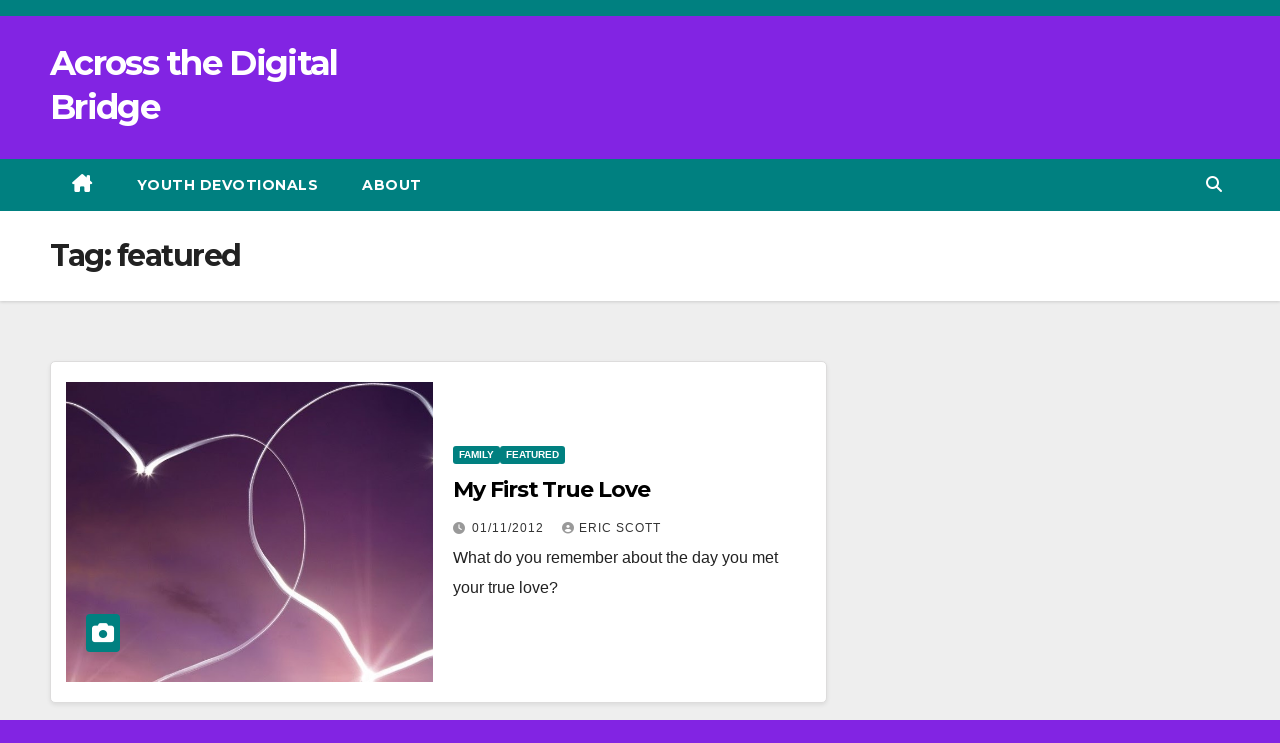

--- FILE ---
content_type: text/html; charset=UTF-8
request_url: https://across.thedigitalbridge.net/tag/featured-2/
body_size: 10781
content:
<!DOCTYPE html>
<html lang="en-US">
<head>
<meta charset="UTF-8">
<meta name="viewport" content="width=device-width, initial-scale=1">
<link rel="profile" href="https://gmpg.org/xfn/11">
<title>featured &#8211; Across the Digital Bridge</title>
<meta name='robots' content='max-image-preview:large' />
<link rel='dns-prefetch' href='//fonts.googleapis.com' />
<link rel="alternate" type="application/rss+xml" title="Across the Digital Bridge &raquo; Feed" href="https://across.thedigitalbridge.net/feed/" />
<link rel="alternate" type="application/rss+xml" title="Across the Digital Bridge &raquo; Comments Feed" href="https://across.thedigitalbridge.net/comments/feed/" />
<link rel="alternate" type="application/rss+xml" title="Across the Digital Bridge &raquo; featured Tag Feed" href="https://across.thedigitalbridge.net/tag/featured-2/feed/" />
<style id='wp-img-auto-sizes-contain-inline-css'>
img:is([sizes=auto i],[sizes^="auto," i]){contain-intrinsic-size:3000px 1500px}
/*# sourceURL=wp-img-auto-sizes-contain-inline-css */
</style>
<style id='wp-emoji-styles-inline-css'>

	img.wp-smiley, img.emoji {
		display: inline !important;
		border: none !important;
		box-shadow: none !important;
		height: 1em !important;
		width: 1em !important;
		margin: 0 0.07em !important;
		vertical-align: -0.1em !important;
		background: none !important;
		padding: 0 !important;
	}
/*# sourceURL=wp-emoji-styles-inline-css */
</style>
<style id='wp-block-library-inline-css'>
:root{--wp-block-synced-color:#7a00df;--wp-block-synced-color--rgb:122,0,223;--wp-bound-block-color:var(--wp-block-synced-color);--wp-editor-canvas-background:#ddd;--wp-admin-theme-color:#007cba;--wp-admin-theme-color--rgb:0,124,186;--wp-admin-theme-color-darker-10:#006ba1;--wp-admin-theme-color-darker-10--rgb:0,107,160.5;--wp-admin-theme-color-darker-20:#005a87;--wp-admin-theme-color-darker-20--rgb:0,90,135;--wp-admin-border-width-focus:2px}@media (min-resolution:192dpi){:root{--wp-admin-border-width-focus:1.5px}}.wp-element-button{cursor:pointer}:root .has-very-light-gray-background-color{background-color:#eee}:root .has-very-dark-gray-background-color{background-color:#313131}:root .has-very-light-gray-color{color:#eee}:root .has-very-dark-gray-color{color:#313131}:root .has-vivid-green-cyan-to-vivid-cyan-blue-gradient-background{background:linear-gradient(135deg,#00d084,#0693e3)}:root .has-purple-crush-gradient-background{background:linear-gradient(135deg,#34e2e4,#4721fb 50%,#ab1dfe)}:root .has-hazy-dawn-gradient-background{background:linear-gradient(135deg,#faaca8,#dad0ec)}:root .has-subdued-olive-gradient-background{background:linear-gradient(135deg,#fafae1,#67a671)}:root .has-atomic-cream-gradient-background{background:linear-gradient(135deg,#fdd79a,#004a59)}:root .has-nightshade-gradient-background{background:linear-gradient(135deg,#330968,#31cdcf)}:root .has-midnight-gradient-background{background:linear-gradient(135deg,#020381,#2874fc)}:root{--wp--preset--font-size--normal:16px;--wp--preset--font-size--huge:42px}.has-regular-font-size{font-size:1em}.has-larger-font-size{font-size:2.625em}.has-normal-font-size{font-size:var(--wp--preset--font-size--normal)}.has-huge-font-size{font-size:var(--wp--preset--font-size--huge)}.has-text-align-center{text-align:center}.has-text-align-left{text-align:left}.has-text-align-right{text-align:right}.has-fit-text{white-space:nowrap!important}#end-resizable-editor-section{display:none}.aligncenter{clear:both}.items-justified-left{justify-content:flex-start}.items-justified-center{justify-content:center}.items-justified-right{justify-content:flex-end}.items-justified-space-between{justify-content:space-between}.screen-reader-text{border:0;clip-path:inset(50%);height:1px;margin:-1px;overflow:hidden;padding:0;position:absolute;width:1px;word-wrap:normal!important}.screen-reader-text:focus{background-color:#ddd;clip-path:none;color:#444;display:block;font-size:1em;height:auto;left:5px;line-height:normal;padding:15px 23px 14px;text-decoration:none;top:5px;width:auto;z-index:100000}html :where(.has-border-color){border-style:solid}html :where([style*=border-top-color]){border-top-style:solid}html :where([style*=border-right-color]){border-right-style:solid}html :where([style*=border-bottom-color]){border-bottom-style:solid}html :where([style*=border-left-color]){border-left-style:solid}html :where([style*=border-width]){border-style:solid}html :where([style*=border-top-width]){border-top-style:solid}html :where([style*=border-right-width]){border-right-style:solid}html :where([style*=border-bottom-width]){border-bottom-style:solid}html :where([style*=border-left-width]){border-left-style:solid}html :where(img[class*=wp-image-]){height:auto;max-width:100%}:where(figure){margin:0 0 1em}html :where(.is-position-sticky){--wp-admin--admin-bar--position-offset:var(--wp-admin--admin-bar--height,0px)}@media screen and (max-width:600px){html :where(.is-position-sticky){--wp-admin--admin-bar--position-offset:0px}}

/*# sourceURL=wp-block-library-inline-css */
</style><style id='global-styles-inline-css'>
:root{--wp--preset--aspect-ratio--square: 1;--wp--preset--aspect-ratio--4-3: 4/3;--wp--preset--aspect-ratio--3-4: 3/4;--wp--preset--aspect-ratio--3-2: 3/2;--wp--preset--aspect-ratio--2-3: 2/3;--wp--preset--aspect-ratio--16-9: 16/9;--wp--preset--aspect-ratio--9-16: 9/16;--wp--preset--color--black: #000000;--wp--preset--color--cyan-bluish-gray: #abb8c3;--wp--preset--color--white: #ffffff;--wp--preset--color--pale-pink: #f78da7;--wp--preset--color--vivid-red: #cf2e2e;--wp--preset--color--luminous-vivid-orange: #ff6900;--wp--preset--color--luminous-vivid-amber: #fcb900;--wp--preset--color--light-green-cyan: #7bdcb5;--wp--preset--color--vivid-green-cyan: #00d084;--wp--preset--color--pale-cyan-blue: #8ed1fc;--wp--preset--color--vivid-cyan-blue: #0693e3;--wp--preset--color--vivid-purple: #9b51e0;--wp--preset--gradient--vivid-cyan-blue-to-vivid-purple: linear-gradient(135deg,rgb(6,147,227) 0%,rgb(155,81,224) 100%);--wp--preset--gradient--light-green-cyan-to-vivid-green-cyan: linear-gradient(135deg,rgb(122,220,180) 0%,rgb(0,208,130) 100%);--wp--preset--gradient--luminous-vivid-amber-to-luminous-vivid-orange: linear-gradient(135deg,rgb(252,185,0) 0%,rgb(255,105,0) 100%);--wp--preset--gradient--luminous-vivid-orange-to-vivid-red: linear-gradient(135deg,rgb(255,105,0) 0%,rgb(207,46,46) 100%);--wp--preset--gradient--very-light-gray-to-cyan-bluish-gray: linear-gradient(135deg,rgb(238,238,238) 0%,rgb(169,184,195) 100%);--wp--preset--gradient--cool-to-warm-spectrum: linear-gradient(135deg,rgb(74,234,220) 0%,rgb(151,120,209) 20%,rgb(207,42,186) 40%,rgb(238,44,130) 60%,rgb(251,105,98) 80%,rgb(254,248,76) 100%);--wp--preset--gradient--blush-light-purple: linear-gradient(135deg,rgb(255,206,236) 0%,rgb(152,150,240) 100%);--wp--preset--gradient--blush-bordeaux: linear-gradient(135deg,rgb(254,205,165) 0%,rgb(254,45,45) 50%,rgb(107,0,62) 100%);--wp--preset--gradient--luminous-dusk: linear-gradient(135deg,rgb(255,203,112) 0%,rgb(199,81,192) 50%,rgb(65,88,208) 100%);--wp--preset--gradient--pale-ocean: linear-gradient(135deg,rgb(255,245,203) 0%,rgb(182,227,212) 50%,rgb(51,167,181) 100%);--wp--preset--gradient--electric-grass: linear-gradient(135deg,rgb(202,248,128) 0%,rgb(113,206,126) 100%);--wp--preset--gradient--midnight: linear-gradient(135deg,rgb(2,3,129) 0%,rgb(40,116,252) 100%);--wp--preset--font-size--small: 13px;--wp--preset--font-size--medium: 20px;--wp--preset--font-size--large: 36px;--wp--preset--font-size--x-large: 42px;--wp--preset--spacing--20: 0.44rem;--wp--preset--spacing--30: 0.67rem;--wp--preset--spacing--40: 1rem;--wp--preset--spacing--50: 1.5rem;--wp--preset--spacing--60: 2.25rem;--wp--preset--spacing--70: 3.38rem;--wp--preset--spacing--80: 5.06rem;--wp--preset--shadow--natural: 6px 6px 9px rgba(0, 0, 0, 0.2);--wp--preset--shadow--deep: 12px 12px 50px rgba(0, 0, 0, 0.4);--wp--preset--shadow--sharp: 6px 6px 0px rgba(0, 0, 0, 0.2);--wp--preset--shadow--outlined: 6px 6px 0px -3px rgb(255, 255, 255), 6px 6px rgb(0, 0, 0);--wp--preset--shadow--crisp: 6px 6px 0px rgb(0, 0, 0);}:root :where(.is-layout-flow) > :first-child{margin-block-start: 0;}:root :where(.is-layout-flow) > :last-child{margin-block-end: 0;}:root :where(.is-layout-flow) > *{margin-block-start: 24px;margin-block-end: 0;}:root :where(.is-layout-constrained) > :first-child{margin-block-start: 0;}:root :where(.is-layout-constrained) > :last-child{margin-block-end: 0;}:root :where(.is-layout-constrained) > *{margin-block-start: 24px;margin-block-end: 0;}:root :where(.is-layout-flex){gap: 24px;}:root :where(.is-layout-grid){gap: 24px;}body .is-layout-flex{display: flex;}.is-layout-flex{flex-wrap: wrap;align-items: center;}.is-layout-flex > :is(*, div){margin: 0;}body .is-layout-grid{display: grid;}.is-layout-grid > :is(*, div){margin: 0;}.has-black-color{color: var(--wp--preset--color--black) !important;}.has-cyan-bluish-gray-color{color: var(--wp--preset--color--cyan-bluish-gray) !important;}.has-white-color{color: var(--wp--preset--color--white) !important;}.has-pale-pink-color{color: var(--wp--preset--color--pale-pink) !important;}.has-vivid-red-color{color: var(--wp--preset--color--vivid-red) !important;}.has-luminous-vivid-orange-color{color: var(--wp--preset--color--luminous-vivid-orange) !important;}.has-luminous-vivid-amber-color{color: var(--wp--preset--color--luminous-vivid-amber) !important;}.has-light-green-cyan-color{color: var(--wp--preset--color--light-green-cyan) !important;}.has-vivid-green-cyan-color{color: var(--wp--preset--color--vivid-green-cyan) !important;}.has-pale-cyan-blue-color{color: var(--wp--preset--color--pale-cyan-blue) !important;}.has-vivid-cyan-blue-color{color: var(--wp--preset--color--vivid-cyan-blue) !important;}.has-vivid-purple-color{color: var(--wp--preset--color--vivid-purple) !important;}.has-black-background-color{background-color: var(--wp--preset--color--black) !important;}.has-cyan-bluish-gray-background-color{background-color: var(--wp--preset--color--cyan-bluish-gray) !important;}.has-white-background-color{background-color: var(--wp--preset--color--white) !important;}.has-pale-pink-background-color{background-color: var(--wp--preset--color--pale-pink) !important;}.has-vivid-red-background-color{background-color: var(--wp--preset--color--vivid-red) !important;}.has-luminous-vivid-orange-background-color{background-color: var(--wp--preset--color--luminous-vivid-orange) !important;}.has-luminous-vivid-amber-background-color{background-color: var(--wp--preset--color--luminous-vivid-amber) !important;}.has-light-green-cyan-background-color{background-color: var(--wp--preset--color--light-green-cyan) !important;}.has-vivid-green-cyan-background-color{background-color: var(--wp--preset--color--vivid-green-cyan) !important;}.has-pale-cyan-blue-background-color{background-color: var(--wp--preset--color--pale-cyan-blue) !important;}.has-vivid-cyan-blue-background-color{background-color: var(--wp--preset--color--vivid-cyan-blue) !important;}.has-vivid-purple-background-color{background-color: var(--wp--preset--color--vivid-purple) !important;}.has-black-border-color{border-color: var(--wp--preset--color--black) !important;}.has-cyan-bluish-gray-border-color{border-color: var(--wp--preset--color--cyan-bluish-gray) !important;}.has-white-border-color{border-color: var(--wp--preset--color--white) !important;}.has-pale-pink-border-color{border-color: var(--wp--preset--color--pale-pink) !important;}.has-vivid-red-border-color{border-color: var(--wp--preset--color--vivid-red) !important;}.has-luminous-vivid-orange-border-color{border-color: var(--wp--preset--color--luminous-vivid-orange) !important;}.has-luminous-vivid-amber-border-color{border-color: var(--wp--preset--color--luminous-vivid-amber) !important;}.has-light-green-cyan-border-color{border-color: var(--wp--preset--color--light-green-cyan) !important;}.has-vivid-green-cyan-border-color{border-color: var(--wp--preset--color--vivid-green-cyan) !important;}.has-pale-cyan-blue-border-color{border-color: var(--wp--preset--color--pale-cyan-blue) !important;}.has-vivid-cyan-blue-border-color{border-color: var(--wp--preset--color--vivid-cyan-blue) !important;}.has-vivid-purple-border-color{border-color: var(--wp--preset--color--vivid-purple) !important;}.has-vivid-cyan-blue-to-vivid-purple-gradient-background{background: var(--wp--preset--gradient--vivid-cyan-blue-to-vivid-purple) !important;}.has-light-green-cyan-to-vivid-green-cyan-gradient-background{background: var(--wp--preset--gradient--light-green-cyan-to-vivid-green-cyan) !important;}.has-luminous-vivid-amber-to-luminous-vivid-orange-gradient-background{background: var(--wp--preset--gradient--luminous-vivid-amber-to-luminous-vivid-orange) !important;}.has-luminous-vivid-orange-to-vivid-red-gradient-background{background: var(--wp--preset--gradient--luminous-vivid-orange-to-vivid-red) !important;}.has-very-light-gray-to-cyan-bluish-gray-gradient-background{background: var(--wp--preset--gradient--very-light-gray-to-cyan-bluish-gray) !important;}.has-cool-to-warm-spectrum-gradient-background{background: var(--wp--preset--gradient--cool-to-warm-spectrum) !important;}.has-blush-light-purple-gradient-background{background: var(--wp--preset--gradient--blush-light-purple) !important;}.has-blush-bordeaux-gradient-background{background: var(--wp--preset--gradient--blush-bordeaux) !important;}.has-luminous-dusk-gradient-background{background: var(--wp--preset--gradient--luminous-dusk) !important;}.has-pale-ocean-gradient-background{background: var(--wp--preset--gradient--pale-ocean) !important;}.has-electric-grass-gradient-background{background: var(--wp--preset--gradient--electric-grass) !important;}.has-midnight-gradient-background{background: var(--wp--preset--gradient--midnight) !important;}.has-small-font-size{font-size: var(--wp--preset--font-size--small) !important;}.has-medium-font-size{font-size: var(--wp--preset--font-size--medium) !important;}.has-large-font-size{font-size: var(--wp--preset--font-size--large) !important;}.has-x-large-font-size{font-size: var(--wp--preset--font-size--x-large) !important;}
/*# sourceURL=global-styles-inline-css */
</style>

<style id='classic-theme-styles-inline-css'>
/*! This file is auto-generated */
.wp-block-button__link{color:#fff;background-color:#32373c;border-radius:9999px;box-shadow:none;text-decoration:none;padding:calc(.667em + 2px) calc(1.333em + 2px);font-size:1.125em}.wp-block-file__button{background:#32373c;color:#fff;text-decoration:none}
/*# sourceURL=/wp-includes/css/classic-themes.min.css */
</style>
<link rel='stylesheet' id='posts-from-category-widget-stylesheet-css' href='https://across.thedigitalbridge.net/wp-content/plugins/posts-in-category-widget/style.css?ver=1.2.0' media='all' />
<link rel='stylesheet' id='newsup-fonts-css' href='//fonts.googleapis.com/css?family=Montserrat%3A400%2C500%2C700%2C800%7CWork%2BSans%3A300%2C400%2C500%2C600%2C700%2C800%2C900%26display%3Dswap&#038;subset=latin%2Clatin-ext' media='all' />
<link rel='stylesheet' id='bootstrap-css' href='https://across.thedigitalbridge.net/wp-content/themes/newsup/css/bootstrap.css?ver=6.9' media='all' />
<link rel='stylesheet' id='newsup-style-css' href='https://across.thedigitalbridge.net/wp-content/themes/newspaperex/style.css?ver=6.9' media='all' />
<link rel='stylesheet' id='font-awesome-5-all-css' href='https://across.thedigitalbridge.net/wp-content/themes/newsup/css/font-awesome/css/all.min.css?ver=6.9' media='all' />
<link rel='stylesheet' id='font-awesome-4-shim-css' href='https://across.thedigitalbridge.net/wp-content/themes/newsup/css/font-awesome/css/v4-shims.min.css?ver=6.9' media='all' />
<link rel='stylesheet' id='owl-carousel-css' href='https://across.thedigitalbridge.net/wp-content/themes/newsup/css/owl.carousel.css?ver=6.9' media='all' />
<link rel='stylesheet' id='smartmenus-css' href='https://across.thedigitalbridge.net/wp-content/themes/newsup/css/jquery.smartmenus.bootstrap.css?ver=6.9' media='all' />
<link rel='stylesheet' id='newsup-custom-css-css' href='https://across.thedigitalbridge.net/wp-content/themes/newsup/inc/ansar/customize/css/customizer.css?ver=1.0' media='all' />
<link rel='stylesheet' id='newsup-style-parent-css' href='https://across.thedigitalbridge.net/wp-content/themes/newsup/style.css?ver=6.9' media='all' />
<link rel='stylesheet' id='newspaperex-style-css' href='https://across.thedigitalbridge.net/wp-content/themes/newspaperex/style.css?ver=1.0' media='all' />
<link rel='stylesheet' id='newspaperex-default-css-css' href='https://across.thedigitalbridge.net/wp-content/themes/newspaperex/css/colors/default.css?ver=6.9' media='all' />
<script src="https://across.thedigitalbridge.net/wp-includes/js/jquery/jquery.min.js?ver=3.7.1" id="jquery-core-js"></script>
<script src="https://across.thedigitalbridge.net/wp-includes/js/jquery/jquery-migrate.min.js?ver=3.4.1" id="jquery-migrate-js"></script>
<script src="https://across.thedigitalbridge.net/wp-content/themes/newsup/js/navigation.js?ver=6.9" id="newsup-navigation-js"></script>
<script src="https://across.thedigitalbridge.net/wp-content/themes/newsup/js/bootstrap.js?ver=6.9" id="bootstrap-js"></script>
<script src="https://across.thedigitalbridge.net/wp-content/themes/newsup/js/owl.carousel.min.js?ver=6.9" id="owl-carousel-min-js"></script>
<script src="https://across.thedigitalbridge.net/wp-content/themes/newsup/js/jquery.smartmenus.js?ver=6.9" id="smartmenus-js-js"></script>
<script src="https://across.thedigitalbridge.net/wp-content/themes/newsup/js/jquery.smartmenus.bootstrap.js?ver=6.9" id="bootstrap-smartmenus-js-js"></script>
<script src="https://across.thedigitalbridge.net/wp-content/themes/newsup/js/jquery.marquee.js?ver=6.9" id="newsup-marquee-js-js"></script>
<script src="https://across.thedigitalbridge.net/wp-content/themes/newsup/js/main.js?ver=6.9" id="newsup-main-js-js"></script>
<link rel="https://api.w.org/" href="https://across.thedigitalbridge.net/wp-json/" /><link rel="alternate" title="JSON" type="application/json" href="https://across.thedigitalbridge.net/wp-json/wp/v2/tags/13" /><link rel="EditURI" type="application/rsd+xml" title="RSD" href="https://across.thedigitalbridge.net/xmlrpc.php?rsd" />
<meta name="generator" content="WordPress 6.9" />
<!-- Enter your scripts here --> 
<style type="text/css" id="custom-background-css">
    .wrapper { background-color: 8224e3; }
</style>
    <style type="text/css">
            body .site-title a,
        body .site-description {
            color: #ffffff;
        }

        .site-branding-text .site-title a {
                font-size: px;
            }

            @media only screen and (max-width: 640px) {
                .site-branding-text .site-title a {
                    font-size: 40px;

                }
            }

            @media only screen and (max-width: 375px) {
                .site-branding-text .site-title a {
                    font-size: 32px;

                }
            }

        </style>
    <style id="custom-background-css">
body.custom-background { background-color: #8224e3; }
</style>
	</head>
<body class="archive tag tag-featured-2 tag-13 custom-background wp-embed-responsive wp-theme-newsup wp-child-theme-newspaperex hfeed ta-hide-date-author-in-list" >
<div id="page" class="site">
<a class="skip-link screen-reader-text" href="#content">
Skip to content</a>
    <div class="wrapper" id="custom-background-css">
        <header class="mg-headwidget">
            <!--==================== TOP BAR ====================-->
            <div class="mg-head-detail hidden-xs">
    <div class="container-fluid">
        <div class="row">
                        <div class="col-md-6 col-xs-12">
                <ul class="info-left">
                                    </ul>

                           </div>


                    </div>
    </div>
</div>
            <div class="clearfix"></div>
                        <div class="mg-nav-widget-area-back" style='background-image: url("https://across.thedigitalbridge.net/wp-content/themes/newspaperex/images/head-back.jpg" );'>
                        <div class="overlay">
              <div class="inner"  style="background-color:#8224e3;" > 
                <div class="container-fluid">
                    <div class="mg-nav-widget-area">
                        <div class="row align-items-center">
                                                        <div class="col-md-4">
                               <div class="navbar-header">                                  <div class="site-logo">
                                                                      </div>
                                  <div class="site-branding-text ">
                                                                            <p class="site-title"> <a href="https://across.thedigitalbridge.net/" rel="home">Across the Digital Bridge</a></p>
                                                                            <p class="site-description"></p>
                                  </div> 
                                </div>
                            </div>
                                                   </div>
                    </div>
                </div>
              </div>
              </div>
          </div>
    <div class="mg-menu-full">
      <nav class="navbar navbar-expand-lg navbar-wp">
        <div class="container-fluid flex-row">
          <!-- Right nav -->
              <div class="m-header pl-3 ml-auto my-2 my-lg-0 position-relative align-items-center">
                                    <a class="mobilehomebtn" href="https://across.thedigitalbridge.net"><span class="fa fa-home"></span></a>
                  
                                    <!-- Search -->
                  <div class="dropdown ml-auto show mg-search-box pr-3">
                      <a class="dropdown-toggle msearch ml-auto" href="#" role="button" id="dropdownMenuLink" data-toggle="dropdown" aria-haspopup="true" aria-expanded="false">
                          <i class="fa fa-search"></i>
                      </a>
                      <div class="dropdown-menu searchinner" aria-labelledby="dropdownMenuLink">
                        <form role="search" method="get" id="searchform" action="https://across.thedigitalbridge.net/">
  <div class="input-group">
    <input type="search" class="form-control" placeholder="Search" value="" name="s" />
    <span class="input-group-btn btn-default">
    <button type="submit" class="btn"> <i class="fas fa-search"></i> </button>
    </span> </div>
</form>                      </div>
                  </div>
                    <!-- /Search -->
                                      <!-- navbar-toggle -->
                  <button class="navbar-toggler" type="button" data-toggle="collapse" data-target="#navbar-wp" aria-controls="navbarSupportedContent" aria-expanded="false" aria-label="Toggle navigation">
                    <i class="fa fa-bars"></i>
                  </button>
                  <!-- /navbar-toggle -->
              </div>
              <!-- /Right nav --> 
    
            <div class="collapse navbar-collapse" id="navbar-wp">
              <div class="d-md-block">
            <ul id="menu-main-nav" class="nav navbar-nav mr-auto"><li class="active home"><a class="homebtn" href="https://across.thedigitalbridge.net"><span class='fa-solid fa-house-chimney'></span></a></li><li id="menu-item-132" class="menu-item menu-item-type-taxonomy menu-item-object-category menu-item-132"><a class="nav-link" title="Youth Devotionals" href="https://across.thedigitalbridge.net/category/devotionals/">Youth Devotionals</a></li>
<li id="menu-item-92" class="menu-item menu-item-type-post_type menu-item-object-page menu-item-92"><a class="nav-link" title="About" href="https://across.thedigitalbridge.net/about/">About</a></li>
</ul>          </div>    
            </div>

          <!-- Right nav -->
              <div class="d-none d-lg-block pl-3 ml-auto my-2 my-lg-0 position-relative align-items-center">
                                  <!-- Search -->
                  <div class="dropdown show mg-search-box pr-2">
                      <a class="dropdown-toggle msearch ml-auto" href="#" role="button" id="dropdownMenuLink" data-toggle="dropdown" aria-haspopup="true" aria-expanded="false">
                          <i class="fa fa-search"></i>
                      </a>
                      <div class="dropdown-menu searchinner" aria-labelledby="dropdownMenuLink">
                        <form role="search" method="get" id="searchform" action="https://across.thedigitalbridge.net/">
  <div class="input-group">
    <input type="search" class="form-control" placeholder="Search" value="" name="s" />
    <span class="input-group-btn btn-default">
    <button type="submit" class="btn"> <i class="fas fa-search"></i> </button>
    </span> </div>
</form>                      </div>
                  </div>
              </div>
              <!-- /Search -->
                            <!-- /Right nav -->  
          </div>
      </nav> <!-- /Navigation -->
    </div>
</header>
<div class="clearfix"></div>
 <!--==================== Newsup breadcrumb section ====================-->
<div class="mg-breadcrumb-section" style='background: url("https://across.thedigitalbridge.net/wp-content/themes/newspaperex/images/head-back.jpg" ) repeat scroll center 0 #143745;'>
   <div class="overlay">       <div class="container-fluid">
        <div class="row">
          <div class="col-md-12 col-sm-12">
            <div class="mg-breadcrumb-title">
              <h1 class="title">Tag: <span>featured</span></h1>            </div>
          </div>
        </div>
      </div>
   </div> </div>
<div class="clearfix"></div><!--container-->
    <div id="content" class="container-fluid archive-class">
        <!--row-->
            <div class="row">
                                    <div class="col-md-8">
                <!-- mg-posts-sec mg-posts-modul-6 -->
<div class="mg-posts-sec mg-posts-modul-6">
    <!-- mg-posts-sec-inner -->
    <div class="mg-posts-sec-inner">
                    <article id="post-109" class="d-md-flex mg-posts-sec-post align-items-center post-109 post type-post status-publish format-standard has-post-thumbnail hentry category-family category-featured tag-featured-2">
                        <div class="col-12 col-md-6">
            <div class="mg-post-thumb back-img md" style="background-image: url('https://across.thedigitalbridge.net/wp-content/uploads/2012/01/true_love.jpg');">
                <span class="post-form"><i class="fas fa-camera"></i></span>                <a class="link-div" href="https://across.thedigitalbridge.net/2012/01/my-first-true-love/"></a>
            </div> 
        </div>
                        <div class="mg-sec-top-post py-3 col">
                    <div class="mg-blog-category"><a class="newsup-categories category-color-1" href="https://across.thedigitalbridge.net/category/family/" alt="View all posts in Family"> 
                                 Family
                             </a><a class="newsup-categories category-color-1" href="https://across.thedigitalbridge.net/category/featured/" alt="View all posts in Featured"> 
                                 Featured
                             </a></div> 
                    <h4 class="entry-title title"><a href="https://across.thedigitalbridge.net/2012/01/my-first-true-love/">My First True Love</a></h4>
                            <div class="mg-blog-meta"> 
                    <span class="mg-blog-date"><i class="fas fa-clock"></i>
            <a href="https://across.thedigitalbridge.net/2012/01/">
                01/11/2012            </a>
        </span>
            <a class="auth" href="https://across.thedigitalbridge.net/author/eric/">
            <i class="fas fa-user-circle"></i>Eric Scott        </a>
            </div> 
                        <div class="mg-content">
                        <p>What do you remember about the day you met your true love?</p>
                    </div>
                </div>
            </article>
                    <article id="post-57" class="d-md-flex mg-posts-sec-post align-items-center post-57 post type-post status-publish format-standard has-post-thumbnail hentry category-faith category-featured tag-featured-2">
                        <div class="col-12 col-md-6">
            <div class="mg-post-thumb back-img md" style="background-image: url('https://across.thedigitalbridge.net/wp-content/uploads/2010/10/broken_glass.jpg');">
                <span class="post-form"><i class="fas fa-camera"></i></span>                <a class="link-div" href="https://across.thedigitalbridge.net/2010/10/broken-beyone-repair-and-okay-with-it/"></a>
            </div> 
        </div>
                        <div class="mg-sec-top-post py-3 col">
                    <div class="mg-blog-category"><a class="newsup-categories category-color-1" href="https://across.thedigitalbridge.net/category/faith/" alt="View all posts in Faith"> 
                                 Faith
                             </a><a class="newsup-categories category-color-1" href="https://across.thedigitalbridge.net/category/featured/" alt="View all posts in Featured"> 
                                 Featured
                             </a></div> 
                    <h4 class="entry-title title"><a href="https://across.thedigitalbridge.net/2010/10/broken-beyone-repair-and-okay-with-it/">Broken beyond repair &#8211; and okay with it</a></h4>
                            <div class="mg-blog-meta"> 
                    <span class="mg-blog-date"><i class="fas fa-clock"></i>
            <a href="https://across.thedigitalbridge.net/2010/10/">
                10/25/2010            </a>
        </span>
            <a class="auth" href="https://across.thedigitalbridge.net/author/eric/">
            <i class="fas fa-user-circle"></i>Eric Scott        </a>
            </div> 
                        <div class="mg-content">
                        <p>What is happiness, anyway?</p>
                    </div>
                </div>
            </article>
                    <article id="post-35" class="d-md-flex mg-posts-sec-post align-items-center post-35 post type-post status-publish format-standard has-post-thumbnail hentry category-family category-featured tag-autism tag-autism-5k tag-autism-speaks tag-featured-2">
                        <div class="col-12 col-md-6">
            <div class="mg-post-thumb back-img md" style="background-image: url('https://across.thedigitalbridge.net/wp-content/uploads/2010/04/luke_buck.jpg');">
                <span class="post-form"><i class="fas fa-camera"></i></span>                <a class="link-div" href="https://across.thedigitalbridge.net/2010/04/lukes-leaping-lizards/"></a>
            </div> 
        </div>
                        <div class="mg-sec-top-post py-3 col">
                    <div class="mg-blog-category"><a class="newsup-categories category-color-1" href="https://across.thedigitalbridge.net/category/family/" alt="View all posts in Family"> 
                                 Family
                             </a><a class="newsup-categories category-color-1" href="https://across.thedigitalbridge.net/category/featured/" alt="View all posts in Featured"> 
                                 Featured
                             </a></div> 
                    <h4 class="entry-title title"><a href="https://across.thedigitalbridge.net/2010/04/lukes-leaping-lizards/">Lukes Leaping Lizards</a></h4>
                            <div class="mg-blog-meta"> 
                    <span class="mg-blog-date"><i class="fas fa-clock"></i>
            <a href="https://across.thedigitalbridge.net/2010/04/">
                04/27/2010            </a>
        </span>
            <a class="auth" href="https://across.thedigitalbridge.net/author/eric/">
            <i class="fas fa-user-circle"></i>Eric Scott        </a>
            </div> 
                        <div class="mg-content">
                        <p>Is there something important enough to you to stop talking about making a difference and start doing something about it?</p>
                    </div>
                </div>
            </article>
                    <article id="post-26" class="d-md-flex mg-posts-sec-post align-items-center post-26 post type-post status-publish format-standard has-post-thumbnail hentry category-family category-featured tag-featured-2">
                        <div class="col-12 col-md-6">
            <div class="mg-post-thumb back-img md" style="background-image: url('https://across.thedigitalbridge.net/wp-content/uploads/2008/05/mom_photo.jpg');">
                <span class="post-form"><i class="fas fa-camera"></i></span>                <a class="link-div" href="https://across.thedigitalbridge.net/2008/05/remembering-mom/"></a>
            </div> 
        </div>
                        <div class="mg-sec-top-post py-3 col">
                    <div class="mg-blog-category"><a class="newsup-categories category-color-1" href="https://across.thedigitalbridge.net/category/family/" alt="View all posts in Family"> 
                                 Family
                             </a><a class="newsup-categories category-color-1" href="https://across.thedigitalbridge.net/category/featured/" alt="View all posts in Featured"> 
                                 Featured
                             </a></div> 
                    <h4 class="entry-title title"><a href="https://across.thedigitalbridge.net/2008/05/remembering-mom/">Remembering Mom</a></h4>
                            <div class="mg-blog-meta"> 
                    <span class="mg-blog-date"><i class="fas fa-clock"></i>
            <a href="https://across.thedigitalbridge.net/2008/05/">
                05/05/2008            </a>
        </span>
            <a class="auth" href="https://across.thedigitalbridge.net/author/eric/">
            <i class="fas fa-user-circle"></i>Eric Scott        </a>
            </div> 
                        <div class="mg-content">
                        <p>My mother was the backdrop to my life, the wall on which I leaned when I was not strong enough to stand on my own, the background of all that&hellip;</p>
                    </div>
                </div>
            </article>
                    <article id="post-10" class="d-md-flex mg-posts-sec-post align-items-center post-10 post type-post status-publish format-standard has-post-thumbnail hentry category-faith category-featured tag-featured-2">
                        <div class="col-12 col-md-6">
            <div class="mg-post-thumb back-img md" style="background-image: url('https://across.thedigitalbridge.net/wp-content/uploads/2007/07/descending_the_mountain.jpg');">
                <span class="post-form"><i class="fas fa-camera"></i></span>                <a class="link-div" href="https://across.thedigitalbridge.net/2007/07/descending-the-mountain/"></a>
            </div> 
        </div>
                        <div class="mg-sec-top-post py-3 col">
                    <div class="mg-blog-category"><a class="newsup-categories category-color-1" href="https://across.thedigitalbridge.net/category/faith/" alt="View all posts in Faith"> 
                                 Faith
                             </a><a class="newsup-categories category-color-1" href="https://across.thedigitalbridge.net/category/featured/" alt="View all posts in Featured"> 
                                 Featured
                             </a></div> 
                    <h4 class="entry-title title"><a href="https://across.thedigitalbridge.net/2007/07/descending-the-mountain/">Descending the mountain</a></h4>
                            <div class="mg-blog-meta"> 
                    <span class="mg-blog-date"><i class="fas fa-clock"></i>
            <a href="https://across.thedigitalbridge.net/2007/07/">
                07/23/2007            </a>
        </span>
            <a class="auth" href="https://across.thedigitalbridge.net/author/eric/">
            <i class="fas fa-user-circle"></i>Eric Scott        </a>
            </div> 
                        <div class="mg-content">
                        <p>Does a great mattress and a closet full of clothes change everything?</p>
                    </div>
                </div>
            </article>
                    <article id="post-9" class="d-md-flex mg-posts-sec-post align-items-center post-9 post type-post status-publish format-standard has-post-thumbnail hentry category-family category-featured tag-featured-2">
                        <div class="col-12 col-md-6">
            <div class="mg-post-thumb back-img md" style="background-image: url('https://across.thedigitalbridge.net/wp-content/uploads/2007/04/target_field1.jpg');">
                <span class="post-form"><i class="fas fa-camera"></i></span>                <a class="link-div" href="https://across.thedigitalbridge.net/2007/04/the-ghosts-of-summers-past/"></a>
            </div> 
        </div>
                        <div class="mg-sec-top-post py-3 col">
                    <div class="mg-blog-category"><a class="newsup-categories category-color-1" href="https://across.thedigitalbridge.net/category/family/" alt="View all posts in Family"> 
                                 Family
                             </a><a class="newsup-categories category-color-1" href="https://across.thedigitalbridge.net/category/featured/" alt="View all posts in Featured"> 
                                 Featured
                             </a></div> 
                    <h4 class="entry-title title"><a href="https://across.thedigitalbridge.net/2007/04/the-ghosts-of-summers-past/">The ghosts of summers past</a></h4>
                            <div class="mg-blog-meta"> 
                    <span class="mg-blog-date"><i class="fas fa-clock"></i>
            <a href="https://across.thedigitalbridge.net/2007/04/">
                04/01/2007            </a>
        </span>
            <a class="auth" href="https://across.thedigitalbridge.net/author/eric/">
            <i class="fas fa-user-circle"></i>Eric Scott        </a>
            </div> 
                        <div class="mg-content">
                        <p>The best games I never saw were those I listened to at my grandfather’s side, taking in the call on the radio.</p>
                    </div>
                </div>
            </article>
                    <article id="post-8" class="d-md-flex mg-posts-sec-post align-items-center post-8 post type-post status-publish format-standard has-post-thumbnail hentry category-faith category-featured tag-featured-2">
                        <div class="col-12 col-md-6">
            <div class="mg-post-thumb back-img md" style="background-image: url('https://across.thedigitalbridge.net/wp-content/uploads/2004/06/zesty.jpg');">
                <span class="post-form"><i class="fas fa-camera"></i></span>                <a class="link-div" href="https://across.thedigitalbridge.net/2004/06/spiritual-barbecue-sauce-zesty-with-a-kick/"></a>
            </div> 
        </div>
                        <div class="mg-sec-top-post py-3 col">
                    <div class="mg-blog-category"><a class="newsup-categories category-color-1" href="https://across.thedigitalbridge.net/category/faith/" alt="View all posts in Faith"> 
                                 Faith
                             </a><a class="newsup-categories category-color-1" href="https://across.thedigitalbridge.net/category/featured/" alt="View all posts in Featured"> 
                                 Featured
                             </a></div> 
                    <h4 class="entry-title title"><a href="https://across.thedigitalbridge.net/2004/06/spiritual-barbecue-sauce-zesty-with-a-kick/">Spiritual Barbecue Sauce &#8211; zesty, with a kick</a></h4>
                            <div class="mg-blog-meta"> 
                    <span class="mg-blog-date"><i class="fas fa-clock"></i>
            <a href="https://across.thedigitalbridge.net/2004/06/">
                06/29/2004            </a>
        </span>
            <a class="auth" href="https://across.thedigitalbridge.net/author/eric/">
            <i class="fas fa-user-circle"></i>Eric Scott        </a>
            </div> 
                        <div class="mg-content">
                        <p>Good ribs are messy, and if you’re eating them the right way, you’re going to get some on you.</p>
                    </div>
                </div>
            </article>
                    <article id="post-3" class="d-md-flex mg-posts-sec-post align-items-center post-3 post type-post status-publish format-standard has-post-thumbnail hentry category-faith category-featured tag-featured-2">
                        <div class="col-12 col-md-6">
            <div class="mg-post-thumb back-img md" style="background-image: url('https://across.thedigitalbridge.net/wp-content/uploads/2004/01/pitcher.jpg');">
                <span class="post-form"><i class="fas fa-camera"></i></span>                <a class="link-div" href="https://across.thedigitalbridge.net/2004/01/this-is-my-first-headline/"></a>
            </div> 
        </div>
                        <div class="mg-sec-top-post py-3 col">
                    <div class="mg-blog-category"><a class="newsup-categories category-color-1" href="https://across.thedigitalbridge.net/category/faith/" alt="View all posts in Faith"> 
                                 Faith
                             </a><a class="newsup-categories category-color-1" href="https://across.thedigitalbridge.net/category/featured/" alt="View all posts in Featured"> 
                                 Featured
                             </a></div> 
                    <h4 class="entry-title title"><a href="https://across.thedigitalbridge.net/2004/01/this-is-my-first-headline/">Truth is an off-speed pitcher</a></h4>
                            <div class="mg-blog-meta"> 
                    <span class="mg-blog-date"><i class="fas fa-clock"></i>
            <a href="https://across.thedigitalbridge.net/2004/01/">
                01/23/2004            </a>
        </span>
            <a class="auth" href="https://across.thedigitalbridge.net/author/eric/">
            <i class="fas fa-user-circle"></i>Eric Scott        </a>
            </div> 
                        <div class="mg-content">
                        <p>A mission statement. Ooooh. There’s one in there somewhere.</p>
                    </div>
                </div>
            </article>
            
        <div class="col-md-12 text-center d-flex justify-content-center">
                                        
        </div>
            </div>
    <!-- // mg-posts-sec-inner -->
</div>
<!-- // mg-posts-sec block_6 -->             </div>
                            <aside class="col-md-4 sidebar-sticky">
                            </aside>
                    </div>
        <!--/row-->
    </div>
<!--container-->
<!--==================== FOOTER AREA ====================-->
        <footer> 
            <div class="overlay" style="background-color: ;">
                <!--Start mg-footer-widget-area-->
                                 <!--End mg-footer-widget-area-->
                <!--Start mg-footer-widget-area-->
                <div class="mg-footer-bottom-area">
                    <div class="container-fluid">
                        <div class="divide-line"></div>
                        <div class="row align-items-center">
                            <!--col-md-4-->
                            <div class="col-md-6">
                                <div class="site-logo">
                                                                    </div>
                                                                    <div class="site-branding-text">
                                        <h1 class="site-title"> <a href="https://across.thedigitalbridge.net/" rel="home">Across the Digital Bridge</a></h1>
                                        <p class="site-description"></p>
                                    </div>
                                                            </div>

                              
                        </div>
                        <!--/row-->
                    </div>
                    <!--/container-->
                </div>
                <!--End mg-footer-widget-area-->

                <div class="mg-footer-copyright">
                    <div class="container-fluid">
                        <div class="row">
                           
                            <div class="col-md-12 text-xs text-center">
                                                            <p>
                                <a href="https://wordpress.org/">
								Proudly powered by WordPress								</a>
								<span class="sep"> | </span>
								Theme: Newspaperex by <a href="https://themeansar.com/" rel="designer">Themeansar</a>.								</p>
                            </div> 


                                                    </div>
                    </div>
                </div>
            </div>
            <!--/overlay-->
        </footer>
        <!--/footer-->
    </div>
    <!--/wrapper-->
    <!--Scroll To Top-->
    <a href="#" class="ta_upscr bounceInup animated"><i class="fa fa-angle-up"></i></a>
    <!--/Scroll To Top-->
<!-- /Scroll To Top -->
<script type="speculationrules">
{"prefetch":[{"source":"document","where":{"and":[{"href_matches":"/*"},{"not":{"href_matches":["/wp-*.php","/wp-admin/*","/wp-content/uploads/*","/wp-content/*","/wp-content/plugins/*","/wp-content/themes/newspaperex/*","/wp-content/themes/newsup/*","/*\\?(.+)"]}},{"not":{"selector_matches":"a[rel~=\"nofollow\"]"}},{"not":{"selector_matches":".no-prefetch, .no-prefetch a"}}]},"eagerness":"conservative"}]}
</script>
<!-- Enter your scripts here --><script>
jQuery('a,input').bind('focus', function() {
    if(!jQuery(this).closest(".menu-item").length && ( jQuery(window).width() <= 992) ) {
    jQuery('.navbar-collapse').removeClass('show');
}})
</script>
	<style>
		.wp-block-search .wp-block-search__label::before, .mg-widget .wp-block-group h2:before, .mg-sidebar .mg-widget .wtitle::before, .mg-sec-title h4::before, footer .mg-widget h6::before {
			background: inherit;
		}
	</style>
		<script>
	/(trident|msie)/i.test(navigator.userAgent)&&document.getElementById&&window.addEventListener&&window.addEventListener("hashchange",function(){var t,e=location.hash.substring(1);/^[A-z0-9_-]+$/.test(e)&&(t=document.getElementById(e))&&(/^(?:a|select|input|button|textarea)$/i.test(t.tagName)||(t.tabIndex=-1),t.focus())},!1);
	</script>
	<script src="https://across.thedigitalbridge.net/wp-content/themes/newsup/js/custom.js?ver=6.9" id="newsup-custom-js"></script>
<script id="wp-emoji-settings" type="application/json">
{"baseUrl":"https://s.w.org/images/core/emoji/17.0.2/72x72/","ext":".png","svgUrl":"https://s.w.org/images/core/emoji/17.0.2/svg/","svgExt":".svg","source":{"concatemoji":"https://across.thedigitalbridge.net/wp-includes/js/wp-emoji-release.min.js?ver=6.9"}}
</script>
<script type="module">
/*! This file is auto-generated */
const a=JSON.parse(document.getElementById("wp-emoji-settings").textContent),o=(window._wpemojiSettings=a,"wpEmojiSettingsSupports"),s=["flag","emoji"];function i(e){try{var t={supportTests:e,timestamp:(new Date).valueOf()};sessionStorage.setItem(o,JSON.stringify(t))}catch(e){}}function c(e,t,n){e.clearRect(0,0,e.canvas.width,e.canvas.height),e.fillText(t,0,0);t=new Uint32Array(e.getImageData(0,0,e.canvas.width,e.canvas.height).data);e.clearRect(0,0,e.canvas.width,e.canvas.height),e.fillText(n,0,0);const a=new Uint32Array(e.getImageData(0,0,e.canvas.width,e.canvas.height).data);return t.every((e,t)=>e===a[t])}function p(e,t){e.clearRect(0,0,e.canvas.width,e.canvas.height),e.fillText(t,0,0);var n=e.getImageData(16,16,1,1);for(let e=0;e<n.data.length;e++)if(0!==n.data[e])return!1;return!0}function u(e,t,n,a){switch(t){case"flag":return n(e,"\ud83c\udff3\ufe0f\u200d\u26a7\ufe0f","\ud83c\udff3\ufe0f\u200b\u26a7\ufe0f")?!1:!n(e,"\ud83c\udde8\ud83c\uddf6","\ud83c\udde8\u200b\ud83c\uddf6")&&!n(e,"\ud83c\udff4\udb40\udc67\udb40\udc62\udb40\udc65\udb40\udc6e\udb40\udc67\udb40\udc7f","\ud83c\udff4\u200b\udb40\udc67\u200b\udb40\udc62\u200b\udb40\udc65\u200b\udb40\udc6e\u200b\udb40\udc67\u200b\udb40\udc7f");case"emoji":return!a(e,"\ud83e\u1fac8")}return!1}function f(e,t,n,a){let r;const o=(r="undefined"!=typeof WorkerGlobalScope&&self instanceof WorkerGlobalScope?new OffscreenCanvas(300,150):document.createElement("canvas")).getContext("2d",{willReadFrequently:!0}),s=(o.textBaseline="top",o.font="600 32px Arial",{});return e.forEach(e=>{s[e]=t(o,e,n,a)}),s}function r(e){var t=document.createElement("script");t.src=e,t.defer=!0,document.head.appendChild(t)}a.supports={everything:!0,everythingExceptFlag:!0},new Promise(t=>{let n=function(){try{var e=JSON.parse(sessionStorage.getItem(o));if("object"==typeof e&&"number"==typeof e.timestamp&&(new Date).valueOf()<e.timestamp+604800&&"object"==typeof e.supportTests)return e.supportTests}catch(e){}return null}();if(!n){if("undefined"!=typeof Worker&&"undefined"!=typeof OffscreenCanvas&&"undefined"!=typeof URL&&URL.createObjectURL&&"undefined"!=typeof Blob)try{var e="postMessage("+f.toString()+"("+[JSON.stringify(s),u.toString(),c.toString(),p.toString()].join(",")+"));",a=new Blob([e],{type:"text/javascript"});const r=new Worker(URL.createObjectURL(a),{name:"wpTestEmojiSupports"});return void(r.onmessage=e=>{i(n=e.data),r.terminate(),t(n)})}catch(e){}i(n=f(s,u,c,p))}t(n)}).then(e=>{for(const n in e)a.supports[n]=e[n],a.supports.everything=a.supports.everything&&a.supports[n],"flag"!==n&&(a.supports.everythingExceptFlag=a.supports.everythingExceptFlag&&a.supports[n]);var t;a.supports.everythingExceptFlag=a.supports.everythingExceptFlag&&!a.supports.flag,a.supports.everything||((t=a.source||{}).concatemoji?r(t.concatemoji):t.wpemoji&&t.twemoji&&(r(t.twemoji),r(t.wpemoji)))});
//# sourceURL=https://across.thedigitalbridge.net/wp-includes/js/wp-emoji-loader.min.js
</script>
</body>
</html>